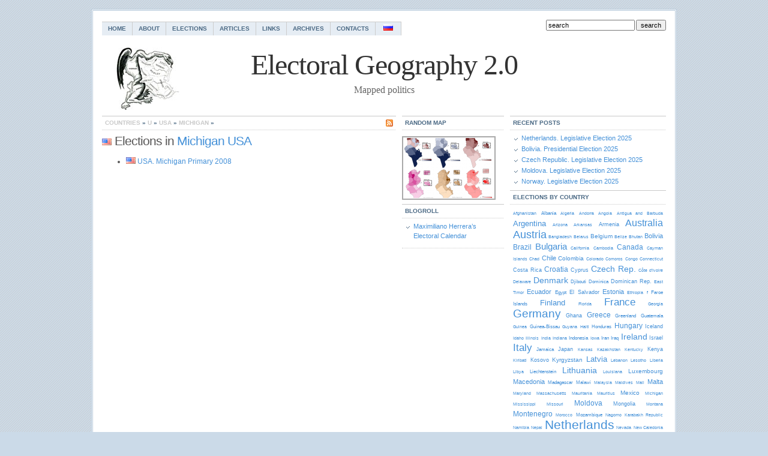

--- FILE ---
content_type: text/html; charset=UTF-8
request_url: https://www.electoralgeography.com/new/en/category/countries/u/usa/michigan
body_size: 11042
content:
<!DOCTYPE html PUBLIC "-//W3C//DTD XHTML 1.0 Transitional//EN" "http://www.w3.org/TR/xhtml1/DTD/xhtml1-transitional.dtd">

<html xmlns="http://www.w3.org/1999/xhtml">

<head profile="http://gmpg.org/xfn/11">

<meta http-equiv="Content-Type" content="text/html; charset=UTF-8" />



<link href="https://www.electoralgeography.com/new/en/wp-content/themes/Simplicity10/tablecloth.css" rel="stylesheet" type="text/css" media="screen" />
<script type="fe557104fd84982018f3768b-text/javascript" src="https://www.electoralgeography.com/new/en/wp-content/themes/Simplicity10/tablecloth.js"></script>

<meta name="generator" content="WordPress 5.9.12" />

<link rel="stylesheet" href="https://www.electoralgeography.com/new/en/wp-content/themes/Simplicity10/style.css" type="text/css" media="screen" />

<link rel="alternate" type="application/rss+xml" title="Electoral Geography 2.0 RSS Feed" href="https://www.electoralgeography.com/new/en/feed" />

<link rel="pingback" href="https://www.electoralgeography.com/new/en/xmlrpc.php" />


		<!-- All in One SEO 4.1.7 -->
		<title>Michigan - Electoral Geography 2.0</title>
		<meta name="robots" content="max-image-preview:large" />
		<link rel="canonical" href="https://www.electoralgeography.com/new/en/category/countries/u/usa/michigan" />
		<script type="application/ld+json" class="aioseo-schema">
			{"@context":"https:\/\/schema.org","@graph":[{"@type":"WebSite","@id":"https:\/\/www.electoralgeography.com\/new\/en\/#website","url":"https:\/\/www.electoralgeography.com\/new\/en\/","name":"Electoral Geography 2.0","description":"Mapped politics","inLanguage":"en-US","publisher":{"@id":"https:\/\/www.electoralgeography.com\/new\/en\/#organization"}},{"@type":"Organization","@id":"https:\/\/www.electoralgeography.com\/new\/en\/#organization","name":"Electoral Geography 2.0","url":"https:\/\/www.electoralgeography.com\/new\/en\/"},{"@type":"BreadcrumbList","@id":"https:\/\/www.electoralgeography.com\/new\/en\/category\/countries\/u\/usa\/michigan\/#breadcrumblist","itemListElement":[{"@type":"ListItem","@id":"https:\/\/www.electoralgeography.com\/new\/en\/#listItem","position":1,"item":{"@type":"WebPage","@id":"https:\/\/www.electoralgeography.com\/new\/en\/","name":"Home","description":"Mapped politics","url":"https:\/\/www.electoralgeography.com\/new\/en\/"},"nextItem":"https:\/\/www.electoralgeography.com\/new\/en\/category\/countries#listItem"},{"@type":"ListItem","@id":"https:\/\/www.electoralgeography.com\/new\/en\/category\/countries#listItem","position":2,"item":{"@type":"WebPage","@id":"https:\/\/www.electoralgeography.com\/new\/en\/category\/countries","name":"Countries","url":"https:\/\/www.electoralgeography.com\/new\/en\/category\/countries"},"nextItem":"https:\/\/www.electoralgeography.com\/new\/en\/category\/countries\/u#listItem","previousItem":"https:\/\/www.electoralgeography.com\/new\/en\/#listItem"},{"@type":"ListItem","@id":"https:\/\/www.electoralgeography.com\/new\/en\/category\/countries\/u#listItem","position":3,"item":{"@type":"WebPage","@id":"https:\/\/www.electoralgeography.com\/new\/en\/category\/countries\/u","name":"u","url":"https:\/\/www.electoralgeography.com\/new\/en\/category\/countries\/u"},"nextItem":"https:\/\/www.electoralgeography.com\/new\/en\/category\/countries\/u\/usa#listItem","previousItem":"https:\/\/www.electoralgeography.com\/new\/en\/category\/countries#listItem"},{"@type":"ListItem","@id":"https:\/\/www.electoralgeography.com\/new\/en\/category\/countries\/u\/usa#listItem","position":4,"item":{"@type":"WebPage","@id":"https:\/\/www.electoralgeography.com\/new\/en\/category\/countries\/u\/usa","name":"USA","url":"https:\/\/www.electoralgeography.com\/new\/en\/category\/countries\/u\/usa"},"nextItem":"https:\/\/www.electoralgeography.com\/new\/en\/category\/countries\/u\/usa\/michigan#listItem","previousItem":"https:\/\/www.electoralgeography.com\/new\/en\/category\/countries\/u#listItem"},{"@type":"ListItem","@id":"https:\/\/www.electoralgeography.com\/new\/en\/category\/countries\/u\/usa\/michigan#listItem","position":5,"item":{"@type":"WebPage","@id":"https:\/\/www.electoralgeography.com\/new\/en\/category\/countries\/u\/usa\/michigan","name":"Michigan","url":"https:\/\/www.electoralgeography.com\/new\/en\/category\/countries\/u\/usa\/michigan"},"previousItem":"https:\/\/www.electoralgeography.com\/new\/en\/category\/countries\/u\/usa#listItem"}]},{"@type":"CollectionPage","@id":"https:\/\/www.electoralgeography.com\/new\/en\/category\/countries\/u\/usa\/michigan\/#collectionpage","url":"https:\/\/www.electoralgeography.com\/new\/en\/category\/countries\/u\/usa\/michigan\/","name":"Michigan - Electoral Geography 2.0","inLanguage":"en-US","isPartOf":{"@id":"https:\/\/www.electoralgeography.com\/new\/en\/#website"},"breadcrumb":{"@id":"https:\/\/www.electoralgeography.com\/new\/en\/category\/countries\/u\/usa\/michigan\/#breadcrumblist"}}]}
		</script>
		<!-- All in One SEO -->

<link rel='dns-prefetch' href='//use.fontawesome.com' />
<link rel='dns-prefetch' href='//s.w.org' />
<link rel="alternate" type="application/rss+xml" title="Electoral Geography 2.0 &raquo; Michigan Category Feed" href="https://www.electoralgeography.com/new/en/category/countries/u/usa/michigan/feed" />
<script type="fe557104fd84982018f3768b-text/javascript">
window._wpemojiSettings = {"baseUrl":"https:\/\/s.w.org\/images\/core\/emoji\/13.1.0\/72x72\/","ext":".png","svgUrl":"https:\/\/s.w.org\/images\/core\/emoji\/13.1.0\/svg\/","svgExt":".svg","source":{"concatemoji":"https:\/\/www.electoralgeography.com\/new\/en\/wp-includes\/js\/wp-emoji-release.min.js?ver=5.9.12"}};
/*! This file is auto-generated */
!function(e,a,t){var n,r,o,i=a.createElement("canvas"),p=i.getContext&&i.getContext("2d");function s(e,t){var a=String.fromCharCode;p.clearRect(0,0,i.width,i.height),p.fillText(a.apply(this,e),0,0);e=i.toDataURL();return p.clearRect(0,0,i.width,i.height),p.fillText(a.apply(this,t),0,0),e===i.toDataURL()}function c(e){var t=a.createElement("script");t.src=e,t.defer=t.type="text/javascript",a.getElementsByTagName("head")[0].appendChild(t)}for(o=Array("flag","emoji"),t.supports={everything:!0,everythingExceptFlag:!0},r=0;r<o.length;r++)t.supports[o[r]]=function(e){if(!p||!p.fillText)return!1;switch(p.textBaseline="top",p.font="600 32px Arial",e){case"flag":return s([127987,65039,8205,9895,65039],[127987,65039,8203,9895,65039])?!1:!s([55356,56826,55356,56819],[55356,56826,8203,55356,56819])&&!s([55356,57332,56128,56423,56128,56418,56128,56421,56128,56430,56128,56423,56128,56447],[55356,57332,8203,56128,56423,8203,56128,56418,8203,56128,56421,8203,56128,56430,8203,56128,56423,8203,56128,56447]);case"emoji":return!s([10084,65039,8205,55357,56613],[10084,65039,8203,55357,56613])}return!1}(o[r]),t.supports.everything=t.supports.everything&&t.supports[o[r]],"flag"!==o[r]&&(t.supports.everythingExceptFlag=t.supports.everythingExceptFlag&&t.supports[o[r]]);t.supports.everythingExceptFlag=t.supports.everythingExceptFlag&&!t.supports.flag,t.DOMReady=!1,t.readyCallback=function(){t.DOMReady=!0},t.supports.everything||(n=function(){t.readyCallback()},a.addEventListener?(a.addEventListener("DOMContentLoaded",n,!1),e.addEventListener("load",n,!1)):(e.attachEvent("onload",n),a.attachEvent("onreadystatechange",function(){"complete"===a.readyState&&t.readyCallback()})),(n=t.source||{}).concatemoji?c(n.concatemoji):n.wpemoji&&n.twemoji&&(c(n.twemoji),c(n.wpemoji)))}(window,document,window._wpemojiSettings);
</script>
<style type="text/css">
img.wp-smiley,
img.emoji {
	display: inline !important;
	border: none !important;
	box-shadow: none !important;
	height: 1em !important;
	width: 1em !important;
	margin: 0 0.07em !important;
	vertical-align: -0.1em !important;
	background: none !important;
	padding: 0 !important;
}
</style>
	<link rel='stylesheet' id='wp-block-library-css'  href='https://www.electoralgeography.com/new/en/wp-includes/css/dist/block-library/style.min.css?ver=5.9.12' type='text/css' media='all' />
<style id='global-styles-inline-css' type='text/css'>
body{--wp--preset--color--black: #000000;--wp--preset--color--cyan-bluish-gray: #abb8c3;--wp--preset--color--white: #ffffff;--wp--preset--color--pale-pink: #f78da7;--wp--preset--color--vivid-red: #cf2e2e;--wp--preset--color--luminous-vivid-orange: #ff6900;--wp--preset--color--luminous-vivid-amber: #fcb900;--wp--preset--color--light-green-cyan: #7bdcb5;--wp--preset--color--vivid-green-cyan: #00d084;--wp--preset--color--pale-cyan-blue: #8ed1fc;--wp--preset--color--vivid-cyan-blue: #0693e3;--wp--preset--color--vivid-purple: #9b51e0;--wp--preset--gradient--vivid-cyan-blue-to-vivid-purple: linear-gradient(135deg,rgba(6,147,227,1) 0%,rgb(155,81,224) 100%);--wp--preset--gradient--light-green-cyan-to-vivid-green-cyan: linear-gradient(135deg,rgb(122,220,180) 0%,rgb(0,208,130) 100%);--wp--preset--gradient--luminous-vivid-amber-to-luminous-vivid-orange: linear-gradient(135deg,rgba(252,185,0,1) 0%,rgba(255,105,0,1) 100%);--wp--preset--gradient--luminous-vivid-orange-to-vivid-red: linear-gradient(135deg,rgba(255,105,0,1) 0%,rgb(207,46,46) 100%);--wp--preset--gradient--very-light-gray-to-cyan-bluish-gray: linear-gradient(135deg,rgb(238,238,238) 0%,rgb(169,184,195) 100%);--wp--preset--gradient--cool-to-warm-spectrum: linear-gradient(135deg,rgb(74,234,220) 0%,rgb(151,120,209) 20%,rgb(207,42,186) 40%,rgb(238,44,130) 60%,rgb(251,105,98) 80%,rgb(254,248,76) 100%);--wp--preset--gradient--blush-light-purple: linear-gradient(135deg,rgb(255,206,236) 0%,rgb(152,150,240) 100%);--wp--preset--gradient--blush-bordeaux: linear-gradient(135deg,rgb(254,205,165) 0%,rgb(254,45,45) 50%,rgb(107,0,62) 100%);--wp--preset--gradient--luminous-dusk: linear-gradient(135deg,rgb(255,203,112) 0%,rgb(199,81,192) 50%,rgb(65,88,208) 100%);--wp--preset--gradient--pale-ocean: linear-gradient(135deg,rgb(255,245,203) 0%,rgb(182,227,212) 50%,rgb(51,167,181) 100%);--wp--preset--gradient--electric-grass: linear-gradient(135deg,rgb(202,248,128) 0%,rgb(113,206,126) 100%);--wp--preset--gradient--midnight: linear-gradient(135deg,rgb(2,3,129) 0%,rgb(40,116,252) 100%);--wp--preset--duotone--dark-grayscale: url('#wp-duotone-dark-grayscale');--wp--preset--duotone--grayscale: url('#wp-duotone-grayscale');--wp--preset--duotone--purple-yellow: url('#wp-duotone-purple-yellow');--wp--preset--duotone--blue-red: url('#wp-duotone-blue-red');--wp--preset--duotone--midnight: url('#wp-duotone-midnight');--wp--preset--duotone--magenta-yellow: url('#wp-duotone-magenta-yellow');--wp--preset--duotone--purple-green: url('#wp-duotone-purple-green');--wp--preset--duotone--blue-orange: url('#wp-duotone-blue-orange');--wp--preset--font-size--small: 13px;--wp--preset--font-size--medium: 20px;--wp--preset--font-size--large: 36px;--wp--preset--font-size--x-large: 42px;}.has-black-color{color: var(--wp--preset--color--black) !important;}.has-cyan-bluish-gray-color{color: var(--wp--preset--color--cyan-bluish-gray) !important;}.has-white-color{color: var(--wp--preset--color--white) !important;}.has-pale-pink-color{color: var(--wp--preset--color--pale-pink) !important;}.has-vivid-red-color{color: var(--wp--preset--color--vivid-red) !important;}.has-luminous-vivid-orange-color{color: var(--wp--preset--color--luminous-vivid-orange) !important;}.has-luminous-vivid-amber-color{color: var(--wp--preset--color--luminous-vivid-amber) !important;}.has-light-green-cyan-color{color: var(--wp--preset--color--light-green-cyan) !important;}.has-vivid-green-cyan-color{color: var(--wp--preset--color--vivid-green-cyan) !important;}.has-pale-cyan-blue-color{color: var(--wp--preset--color--pale-cyan-blue) !important;}.has-vivid-cyan-blue-color{color: var(--wp--preset--color--vivid-cyan-blue) !important;}.has-vivid-purple-color{color: var(--wp--preset--color--vivid-purple) !important;}.has-black-background-color{background-color: var(--wp--preset--color--black) !important;}.has-cyan-bluish-gray-background-color{background-color: var(--wp--preset--color--cyan-bluish-gray) !important;}.has-white-background-color{background-color: var(--wp--preset--color--white) !important;}.has-pale-pink-background-color{background-color: var(--wp--preset--color--pale-pink) !important;}.has-vivid-red-background-color{background-color: var(--wp--preset--color--vivid-red) !important;}.has-luminous-vivid-orange-background-color{background-color: var(--wp--preset--color--luminous-vivid-orange) !important;}.has-luminous-vivid-amber-background-color{background-color: var(--wp--preset--color--luminous-vivid-amber) !important;}.has-light-green-cyan-background-color{background-color: var(--wp--preset--color--light-green-cyan) !important;}.has-vivid-green-cyan-background-color{background-color: var(--wp--preset--color--vivid-green-cyan) !important;}.has-pale-cyan-blue-background-color{background-color: var(--wp--preset--color--pale-cyan-blue) !important;}.has-vivid-cyan-blue-background-color{background-color: var(--wp--preset--color--vivid-cyan-blue) !important;}.has-vivid-purple-background-color{background-color: var(--wp--preset--color--vivid-purple) !important;}.has-black-border-color{border-color: var(--wp--preset--color--black) !important;}.has-cyan-bluish-gray-border-color{border-color: var(--wp--preset--color--cyan-bluish-gray) !important;}.has-white-border-color{border-color: var(--wp--preset--color--white) !important;}.has-pale-pink-border-color{border-color: var(--wp--preset--color--pale-pink) !important;}.has-vivid-red-border-color{border-color: var(--wp--preset--color--vivid-red) !important;}.has-luminous-vivid-orange-border-color{border-color: var(--wp--preset--color--luminous-vivid-orange) !important;}.has-luminous-vivid-amber-border-color{border-color: var(--wp--preset--color--luminous-vivid-amber) !important;}.has-light-green-cyan-border-color{border-color: var(--wp--preset--color--light-green-cyan) !important;}.has-vivid-green-cyan-border-color{border-color: var(--wp--preset--color--vivid-green-cyan) !important;}.has-pale-cyan-blue-border-color{border-color: var(--wp--preset--color--pale-cyan-blue) !important;}.has-vivid-cyan-blue-border-color{border-color: var(--wp--preset--color--vivid-cyan-blue) !important;}.has-vivid-purple-border-color{border-color: var(--wp--preset--color--vivid-purple) !important;}.has-vivid-cyan-blue-to-vivid-purple-gradient-background{background: var(--wp--preset--gradient--vivid-cyan-blue-to-vivid-purple) !important;}.has-light-green-cyan-to-vivid-green-cyan-gradient-background{background: var(--wp--preset--gradient--light-green-cyan-to-vivid-green-cyan) !important;}.has-luminous-vivid-amber-to-luminous-vivid-orange-gradient-background{background: var(--wp--preset--gradient--luminous-vivid-amber-to-luminous-vivid-orange) !important;}.has-luminous-vivid-orange-to-vivid-red-gradient-background{background: var(--wp--preset--gradient--luminous-vivid-orange-to-vivid-red) !important;}.has-very-light-gray-to-cyan-bluish-gray-gradient-background{background: var(--wp--preset--gradient--very-light-gray-to-cyan-bluish-gray) !important;}.has-cool-to-warm-spectrum-gradient-background{background: var(--wp--preset--gradient--cool-to-warm-spectrum) !important;}.has-blush-light-purple-gradient-background{background: var(--wp--preset--gradient--blush-light-purple) !important;}.has-blush-bordeaux-gradient-background{background: var(--wp--preset--gradient--blush-bordeaux) !important;}.has-luminous-dusk-gradient-background{background: var(--wp--preset--gradient--luminous-dusk) !important;}.has-pale-ocean-gradient-background{background: var(--wp--preset--gradient--pale-ocean) !important;}.has-electric-grass-gradient-background{background: var(--wp--preset--gradient--electric-grass) !important;}.has-midnight-gradient-background{background: var(--wp--preset--gradient--midnight) !important;}.has-small-font-size{font-size: var(--wp--preset--font-size--small) !important;}.has-medium-font-size{font-size: var(--wp--preset--font-size--medium) !important;}.has-large-font-size{font-size: var(--wp--preset--font-size--large) !important;}.has-x-large-font-size{font-size: var(--wp--preset--font-size--x-large) !important;}
</style>
<link rel='stylesheet' id='ngg_trigger_buttons-css'  href='https://www.electoralgeography.com/new/en/wp-content/plugins/nextgen-gallery/products/photocrati_nextgen/modules/nextgen_gallery_display/static/trigger_buttons.css?ver=3.23' type='text/css' media='all' />
<link rel='stylesheet' id='simplelightbox-0-css'  href='https://www.electoralgeography.com/new/en/wp-content/plugins/nextgen-gallery/products/photocrati_nextgen/modules/lightbox/static/simplelightbox/simple-lightbox.css?ver=3.23' type='text/css' media='all' />
<link rel='stylesheet' id='fontawesome_v4_shim_style-css'  href='https://use.fontawesome.com/releases/v5.3.1/css/v4-shims.css?ver=5.9.12' type='text/css' media='all' />
<link rel='stylesheet' id='fontawesome-css'  href='https://use.fontawesome.com/releases/v5.3.1/css/all.css?ver=5.9.12' type='text/css' media='all' />
<link rel='stylesheet' id='nextgen_basic_thumbnails_style-css'  href='https://www.electoralgeography.com/new/en/wp-content/plugins/nextgen-gallery/products/photocrati_nextgen/modules/nextgen_basic_gallery/static/thumbnails/nextgen_basic_thumbnails.css?ver=3.23' type='text/css' media='all' />
<link rel='stylesheet' id='nextgen_pagination_style-css'  href='https://www.electoralgeography.com/new/en/wp-content/plugins/nextgen-gallery/products/photocrati_nextgen/modules/nextgen_pagination/static/style.css?ver=3.23' type='text/css' media='all' />
<link rel='stylesheet' id='nextgen_widgets_style-css'  href='https://www.electoralgeography.com/new/en/wp-content/plugins/nextgen-gallery/products/photocrati_nextgen/modules/widget/static/widgets.css?ver=3.23' type='text/css' media='all' />
<link rel='stylesheet' id='nextgen_basic_slideshow_style-css'  href='https://www.electoralgeography.com/new/en/wp-content/plugins/nextgen-gallery/products/photocrati_nextgen/modules/nextgen_basic_gallery/static/slideshow/ngg_basic_slideshow.css?ver=3.23' type='text/css' media='all' />
<script type="fe557104fd84982018f3768b-text/javascript" src='https://www.electoralgeography.com/new/en/wp-includes/js/jquery/jquery.min.js?ver=3.6.0' id='jquery-core-js'></script>
<script type="fe557104fd84982018f3768b-text/javascript" src='https://www.electoralgeography.com/new/en/wp-includes/js/jquery/jquery-migrate.min.js?ver=3.3.2' id='jquery-migrate-js'></script>
<script type="fe557104fd84982018f3768b-text/javascript" id='photocrati_ajax-js-extra'>
/* <![CDATA[ */
var photocrati_ajax = {"url":"https:\/\/www.electoralgeography.com\/new\/en\/index.php?photocrati_ajax=1","wp_home_url":"https:\/\/www.electoralgeography.com\/new\/en","wp_site_url":"https:\/\/www.electoralgeography.com\/new\/en","wp_root_url":"https:\/\/www.electoralgeography.com\/new\/en","wp_plugins_url":"https:\/\/www.electoralgeography.com\/new\/en\/wp-content\/plugins","wp_content_url":"https:\/\/www.electoralgeography.com\/new\/en\/wp-content","wp_includes_url":"https:\/\/www.electoralgeography.com\/new\/en\/wp-includes\/","ngg_param_slug":"nggallery"};
/* ]]> */
</script>
<script type="fe557104fd84982018f3768b-text/javascript" src='https://www.electoralgeography.com/new/en/wp-content/plugins/nextgen-gallery/products/photocrati_nextgen/modules/ajax/static/ajax.min.js?ver=3.23' id='photocrati_ajax-js'></script>
<script type="fe557104fd84982018f3768b-text/javascript" src='https://www.electoralgeography.com/new/en/wp-content/plugins/nextgen-gallery/products/photocrati_nextgen/modules/nextgen_basic_gallery/static/thumbnails/nextgen_basic_thumbnails.js?ver=3.23' id='photocrati-nextgen_basic_thumbnails-js'></script>
<script type="fe557104fd84982018f3768b-text/javascript" src='https://use.fontawesome.com/releases/v5.3.1/js/v4-shims.js?ver=5.3.1' id='fontawesome_v4_shim-js'></script>
<script type="fe557104fd84982018f3768b-text/javascript" defer integrity="sha384-kW+oWsYx3YpxvjtZjFXqazFpA7UP/MbiY4jvs+RWZo2+N94PFZ36T6TFkc9O3qoB" crossorigin="anonymous" data-auto-replace-svg="false" data-keep-original-source="false" data-search-pseudo-elements src='https://use.fontawesome.com/releases/v5.3.1/js/all.js?ver=5.3.1' id='fontawesome-js'></script>
<script type="fe557104fd84982018f3768b-text/javascript" src='https://www.electoralgeography.com/new/en/wp-content/plugins/nextgen-gallery/products/photocrati_nextgen/modules/nextgen_basic_gallery/static/thumbnails/ajax_pagination.js?ver=3.23' id='nextgen-basic-thumbnails-ajax-pagination-js'></script>
<link rel="https://api.w.org/" href="https://www.electoralgeography.com/new/en/wp-json/" /><link rel="alternate" type="application/json" href="https://www.electoralgeography.com/new/en/wp-json/wp/v2/categories/199" /><link rel="EditURI" type="application/rsd+xml" title="RSD" href="https://www.electoralgeography.com/new/en/xmlrpc.php?rsd" />
<link rel="wlwmanifest" type="application/wlwmanifest+xml" href="https://www.electoralgeography.com/new/en/wp-includes/wlwmanifest.xml" /> 
<meta name="generator" content="WordPress 5.9.12" />

	<!-- Added By Highslide Plugin. Version 1.25  -->
	<link href='//www.electoralgeography.com/new/en/wp-content/plugins/highslide/highslide.css' rel='stylesheet' type='text/css' />
				<script type="fe557104fd84982018f3768b-text/javascript" src='//www.electoralgeography.com/new/en/wp-content/plugins/highslide/highslide.js'></script>
				<script type="fe557104fd84982018f3768b-text/javascript">
				hs.showCredits = false;
	 			hs.graphicsDir = '//www.electoralgeography.com/new/en/wp-content/plugins/highslide/graphics/';
	    		hs.outlineType = 'rounded-white';
			</script>
<script type="fe557104fd84982018f3768b-text/javascript" src="https://www.electoralgeography.com/new/en/wp-content/plugins/wp-table/tablesort.js"></script>
<style type="text/css" media="screen">
@import url(https://www.electoralgeography.com/new/en/wp-content/plugins/wp-table/wp-table.css);
</style>		<style type="text/css" id="wp-custom-css">
			.entry .ngg-galleryoverview.default-view {
	text-align: left;
}
.entry .ngg-galleryoverview {
	margin-top: 25px;
	margin-bottom: 25px;
}
.entry .slideshowlink {
	margin: 0 5px 10px;
	text-align: left;
}		</style>
		
</head>

<body>

<div id="wrap">

<div id="nav">
<ul class="nav">
<li class="page_item page-item-2"><a href="https://www.electoralgeography.com/new/en/">Home</a></li>
<li class="page_item page-item-3"><a href="https://www.electoralgeography.com/new/en/about">About</a></li>
<li class="page_item page-item-4 page_item_has_children"><a href="https://www.electoralgeography.com/new/en/elections">Elections</a></li>
<li class="page_item page-item-7"><a href="https://www.electoralgeography.com/new/en/articles">Articles</a></li>
<li class="page_item page-item-5"><a href="https://www.electoralgeography.com/new/en/links">Links</a></li>
<li class="page_item page-item-197"><a href="https://www.electoralgeography.com/new/en/archives">Archives</a></li>
<li class="page_item page-item-883"><a href="https://www.electoralgeography.com/new/en/contacts">Contacts</a></li>
<li><a title="Electoral Geography - Russian Version" href="https://www.electoralgeography.com/new/ru">&nbsp;<img src="https://www.electoralgeography.com/new/en/wp-content/images/russia.png" />&nbsp;</a></li>
</ul>

<form id="searchform" method="get" action="https://www.electoralgeography.com/new/en/" ><input type="text" value="search" onfocus="if (!window.__cfRLUnblockHandlers) return false; if (this.value == 'search') {this.value = '';}" onblur="if (!window.__cfRLUnblockHandlers) return false; if (this.value == '') {this.value = 'search';}" size="18" maxlength="50" name="s" id="s" data-cf-modified-fe557104fd84982018f3768b-="" /><input name="submit" type="submit" id="submit" value="search" /></form>
</div>

<div id="header" onclick="if (!window.__cfRLUnblockHandlers) return false; location.href='https://www.electoralgeography.com/new/en';" style="cursor: pointer;" data-cf-modified-fe557104fd84982018f3768b-="">
<h1 class="blogtitle">Electoral Geography 2.0</h1>
<p class="description">Mapped politics</p>
</div>
	<div id="page">

		<div id="contentleft">



			<div id="content">
	 				<h2 class="sectionhead"><a href="https://www.electoralgeography.com/new/en/feed"><img src="https://www.electoralgeography.com/new/en/wp-content/themes/Simplicity10/images/rss.gif" alt="Main Content RSS Feed" title="Main Content RSS Feed" style="float:right;margin: 2px 0 0 5px;" /></a><a href="https://www.electoralgeography.com/new/en/category/countries">Countries</a> &raquo; <a href="https://www.electoralgeography.com/new/en/category/countries/u">u</a> &raquo; <a href="https://www.electoralgeography.com/new/en/category/countries/u/usa">USA</a> &raquo; <a href="https://www.electoralgeography.com/new/en/category/countries/u/usa/michigan">Michigan</a> &raquo; </h2>
<h2><a href="https://www.electoralgeography.com/new/en/category/countries/u/usa" title="View all posts in USA" rel="category tag"><img class="catimage" alt="USA" src="https://www.electoralgeography.com/new/en/wp-content/images/usa.png" /></a> Elections in <a href="https://www.electoralgeography.com/new/en/category/countries/u/usa/michigan" rel="category tag">Michigan</a> <a href="https://www.electoralgeography.com/new/en/category/countries/u/usa" rel="category tag">USA</a></h2>
<ul>
			            
            <li><a href="https://www.electoralgeography.com/new/en/category/countries/u/usa" title="View all posts in USA" rel="category tag"><img class="catimage" alt="USA" src="https://www.electoralgeography.com/new/en/wp-content/images/usa.png" /></a> <a href="https://www.electoralgeography.com/new/en/countries/u/usa/michigan-primary-2008.html" rel="bookmark" title="USA. Michigan Primary 2008">USA. Michigan Primary 2008</a></li>

    
       </ul><br />
<br />
<!-- You will NOT be able to see the ad on your site! This unit is hidden on your page, and will only display to your search engine traffic (from US and CA). To preview, paste the code up on your site, then add #chitikatest=mortgage to the end of your URL in your browser's address bar.  Example:  www.yourwebsite.com#chitikatest=mortgage. This will show you what the ad would look like to a user who is interested in "mortgages." -->
<script type="fe557104fd84982018f3768b-text/javascript"><!--
ch_client = "electoralgeo";
ch_type = "mpu";
ch_width = 336;
ch_height = 280;
ch_color_title = "4591df";
ch_color_text = "595858";
ch_non_contextual = 4;
ch_vertical ="premium";
ch_font_title = "Arial";
ch_font_text = "Arial";
ch_sid = "Chitika Premium";
var ch_queries = new Array( );
var ch_selected=Math.floor((Math.random()*ch_queries.length));
if ( ch_selected < ch_queries.length ) {
ch_query = ch_queries[ch_selected];
}
//--></script>
<script src="https://scripts.chitika.net/eminimalls/amm.js" type="fe557104fd84982018f3768b-text/javascript">
</script>
    	
            



				<div class="navigation">

					<div class="alignleft">
											</div>

					<div class="alignright">
											</div>

                		</div>

			</div>


	<div id="midcontent">
		<ul> 
		<li id="ngg-images-2" class="widget ngg_images"><h2 class="widgettitle">Random map</h2>
<div class="ngg-widget entry-content">
            <a href="https://www.electoralgeography.com/new/en/wp-content/gallery/tunisia2014/map1.png"
           title=" "
           data-image-id='3685'
           class="ngg-simplelightbox" rel="a019011f0995519a2e3e4ea48cdb58a8"           ><img title="map1.png"
                 alt="map1.png"
                 src="https://www.electoralgeography.com/new/en/wp-content/gallery/tunisia2014/thumbs/thumbs_map1.png"
                 width="150"
                 height="100"
            /></a>
    </div>

</li>
<li id="linkcat-2" class="widget widget_links"><h2 class="widgettitle">Blogroll</h2>

	<ul class='xoxo blogroll'>
<li><a href="http://www.angelfire.com/ma/maxcrc/elections.html" title="Maximiliano Herrera&#8217;s Electoral Calendar">Maximiliano Herrera&#8217;s Electoral Calendar</a></li>

	</ul>
</li>

	
		</ul>
	</div>
		</div>


<div id="contentright">
	<div id="sidebar">
		<ul>
		
		<li id="recent-posts-2" class="widget widget_recent_entries">
		<h2 class="widgettitle">RECENT POSTS</h2>

		<ul>
											<li>
					<a href="https://www.electoralgeography.com/new/en/countries/n/netherlands/netherlands-legislative-election-2025.html">Netherlands. Legislative Election 2025</a>
									</li>
											<li>
					<a href="https://www.electoralgeography.com/new/en/countries/b/bolivia/bolivia-presidential-election-2025.html">Bolivia. Presidential Election 2025</a>
									</li>
											<li>
					<a href="https://www.electoralgeography.com/new/en/countries/c/czech-republic/czech-republic-legislative-election-2025.html">Czech Republic. Legislative Election 2025</a>
									</li>
											<li>
					<a href="https://www.electoralgeography.com/new/en/countries/m/moldova/moldova-legislative-election-2025.html">Moldova. Legislative Election 2025</a>
									</li>
											<li>
					<a href="https://www.electoralgeography.com/new/en/countries/n/norway/norway-legislative-election-2025.html">Norway. Legislative Election 2025</a>
									</li>
					</ul>

		</li>
<li id="category-cloud" class="widget widget_catcloud"><h2 class="widgettitle">Elections by country</h2>
<p class="catcloud" style="text-align:justify;">
<a href="https://www.electoralgeography.com/new/en/category/countries/a/afghanistan" title="3 elections in Afghanistan" style="font-size:7px">Afghanistan</a> 
<a href="https://www.electoralgeography.com/new/en/category/countries/a/albania" title="6 elections in Albania" style="font-size:8px">Albania</a> 
<a href="https://www.electoralgeography.com/new/en/category/countries/a/algeria" title="3 elections in Algeria" style="font-size:7px">Algeria</a> 
<a href="https://www.electoralgeography.com/new/en/category/countries/a/andorra" title="2 elections in Andorra" style="font-size:7px">Andorra</a> 
<a href="https://www.electoralgeography.com/new/en/category/countries/a/angola" title="2 elections in Angola" style="font-size:7px">Angola</a> 
<a href="https://www.electoralgeography.com/new/en/category/countries/a/antigua-and-barbud%d0%b0" title="1 elections in Antigua and Barbudа" style="font-size:7px">Antigua and Barbudа</a> 
<a href="https://www.electoralgeography.com/new/en/category/countries/a/argentina" title="21 elections in Argentina" style="font-size:13px">Argentina</a> 
<a href="https://www.electoralgeography.com/new/en/category/countries/u/usa/arizona" title="1 elections in Arizona" style="font-size:7px">Arizona</a> 
<a href="https://www.electoralgeography.com/new/en/category/countries/u/usa/arkansas" title="1 elections in Arkansas" style="font-size:7px">Arkansas</a> 
<a href="https://www.electoralgeography.com/new/en/category/countries/a/armenia" title="8 elections in Armenia" style="font-size:9px">Armenia</a> 
<a href="https://www.electoralgeography.com/new/en/category/countries/a/australia" title="28 elections in Australia" style="font-size:16px">Australia</a> 
<a href="https://www.electoralgeography.com/new/en/category/countries/a/austria" title="36 elections in Austria" style="font-size:18px">Austria</a> 
<a href="https://www.electoralgeography.com/new/en/category/countries/b/bangladesh" title="2 elections in Bangladesh" style="font-size:7px">Bangladesh</a> 
<a href="https://www.electoralgeography.com/new/en/category/countries/b/belarus" title="3 elections in Belarus" style="font-size:7px">Belarus</a> 
<a href="https://www.electoralgeography.com/new/en/category/countries/b/belgium" title="10 elections in Belgium" style="font-size:10px">Belgium</a> 
<a href="https://www.electoralgeography.com/new/en/category/countries/b/belize" title="2 elections in Belize" style="font-size:7px">Belize</a> 
<a href="https://www.electoralgeography.com/new/en/category/countries/b/bhutan" title="1 elections in Bhutan" style="font-size:7px">Bhutan</a> 
<a href="https://www.electoralgeography.com/new/en/category/countries/b/bolivia" title="13 elections in Bolivia" style="font-size:11px">Bolivia</a> 
<a href="https://www.electoralgeography.com/new/en/category/countries/b/brazil" title="17 elections in Brazil" style="font-size:12px">Brazil</a> 
<a href="https://www.electoralgeography.com/new/en/category/countries/b/bulgaria" title="25 elections in Bulgaria" style="font-size:15px">Bulgaria</a> 
<a href="https://www.electoralgeography.com/new/en/category/countries/u/usa/california" title="1 elections in California" style="font-size:7px">California</a> 
<a href="https://www.electoralgeography.com/new/en/category/countries/c/cambodia" title="3 elections in Cambodia" style="font-size:7px">Cambodia</a> 
<a href="https://www.electoralgeography.com/new/en/category/countries/c/canada" title="18 elections in Canada" style="font-size:12px">Canada</a> 
<a href="https://www.electoralgeography.com/new/en/category/countries/c/cayman-islands" title="1 elections in Cayman Islands" style="font-size:7px">Cayman Islands</a> 
<a href="https://www.electoralgeography.com/new/en/category/countries/c/chad" title="1 elections in Chad" style="font-size:7px">Chad</a> 
<a href="https://www.electoralgeography.com/new/en/category/countries/c/chile" title="14 elections in Chile" style="font-size:11px">Chile</a> 
<a href="https://www.electoralgeography.com/new/en/category/countries/c/colombia" title="10 elections in Colombia" style="font-size:10px">Colombia</a> 
<a href="https://www.electoralgeography.com/new/en/category/countries/u/usa/colorado" title="1 elections in Colorado" style="font-size:7px">Colorado</a> 
<a href="https://www.electoralgeography.com/new/en/category/countries/c/comoros" title="3 elections in Comoros" style="font-size:7px">Comoros</a> 
<a href="https://www.electoralgeography.com/new/en/category/countries/c/congo" title="3 elections in Congo" style="font-size:7px">Congo</a> 
<a href="https://www.electoralgeography.com/new/en/category/countries/u/usa/connecticut" title="1 elections in Connecticut" style="font-size:7px">Connecticut</a> 
<a href="https://www.electoralgeography.com/new/en/category/countries/c/costa-rica" title="9 elections in Costa Rica" style="font-size:9px">Costa Rica</a> 
<a href="https://www.electoralgeography.com/new/en/category/countries/c/croatia" title="18 elections in Croatia" style="font-size:12px">Croatia</a> 
<a href="https://www.electoralgeography.com/new/en/category/countries/c/cyprus" title="7 elections in Cyprus" style="font-size:9px">Cyprus</a> 
<a href="https://www.electoralgeography.com/new/en/category/countries/c/czech-republic" title="24 elections in Czech Rep." style="font-size:14px">Czech Rep.</a> 
<a href="https://www.electoralgeography.com/new/en/category/countries/c/cote-d-ivoire" title="1 elections in Côte d'Ivoire" style="font-size:7px">Côte d'Ivoire</a> 
<a href="https://www.electoralgeography.com/new/en/category/countries/u/usa/delaware" title="1 elections in Delaware" style="font-size:7px">Delaware</a> 
<a href="https://www.electoralgeography.com/new/en/category/countries/d/denmark" title="22 elections in Denmark" style="font-size:14px">Denmark</a> 
<a href="https://www.electoralgeography.com/new/en/category/countries/d/djibouti" title="4 elections in Djibouti" style="font-size:8px">Djibouti</a> 
<a href="https://www.electoralgeography.com/new/en/category/countries/d/dominica" title="4 elections in Dominica" style="font-size:8px">Dominica</a> 
<a href="https://www.electoralgeography.com/new/en/category/countries/d/dominican-republic" title="7 elections in Dominican Rep." style="font-size:9px">Dominican Rep.</a> 
<a href="https://www.electoralgeography.com/new/en/category/countries/e/east-timor" title="2 elections in East Timor" style="font-size:7px">East Timor</a> 
<a href="https://www.electoralgeography.com/new/en/category/countries/e/ecuador" title="15 elections in Ecuador" style="font-size:11px">Ecuador</a> 
<a href="https://www.electoralgeography.com/new/en/category/countries/e/egypt" title="5 elections in Egypt" style="font-size:8px">Egypt</a> 
<a href="https://www.electoralgeography.com/new/en/category/countries/e/el-salvador" title="7 elections in El Salvador" style="font-size:9px">El Salvador</a> 
<a href="https://www.electoralgeography.com/new/en/category/countries/e/estonia" title="15 elections in Estonia" style="font-size:11px">Estonia</a> 
<a href="https://www.electoralgeography.com/new/en/category/countries/e/ethiopia" title="1 elections in Ethiopia" style="font-size:7px">Ethiopia</a> 
<a href="https://www.electoralgeography.com/new/en/category/countries/f" title="1 elections in f" style="font-size:7px">f</a> 
<a href="https://www.electoralgeography.com/new/en/category/countries/f/faroe-islands" title="5 elections in Faroe Islands" style="font-size:8px">Faroe Islands</a> 
<a href="https://www.electoralgeography.com/new/en/category/countries/f/finland" title="19 elections in Finland" style="font-size:13px">Finland</a> 
<a href="https://www.electoralgeography.com/new/en/category/countries/u/usa/florida" title="1 elections in Florida" style="font-size:7px">Florida</a> 
<a href="https://www.electoralgeography.com/new/en/category/countries/f/france" title="31 elections in France" style="font-size:17px">France</a> 
<a href="https://www.electoralgeography.com/new/en/category/countries/u/usa/georgia-us" title="1 elections in Georgia" style="font-size:7px">Georgia</a> 
<a href="https://www.electoralgeography.com/new/en/category/countries/g/germany" title="38 elections in Germany" style="font-size:19px">Germany</a> 
<a href="https://www.electoralgeography.com/new/en/category/countries/g/ghana" title="7 elections in Ghana" style="font-size:9px">Ghana</a> 
<a href="https://www.electoralgeography.com/new/en/category/countries/g/greece" title="17 elections in Greece" style="font-size:12px">Greece</a> 
<a href="https://www.electoralgeography.com/new/en/category/countries/g/greenland" title="4 elections in Greenland" style="font-size:8px">Greenland</a> 
<a href="https://www.electoralgeography.com/new/en/category/countries/g/guatemala" title="5 elections in Guatemala" style="font-size:8px">Guatemala</a> 
<a href="https://www.electoralgeography.com/new/en/category/countries/g/guinea" title="1 elections in Guinea" style="font-size:7px">Guinea</a> 
<a href="https://www.electoralgeography.com/new/en/category/countries/g/guinea-bissau" title="4 elections in Guinea-Bissau" style="font-size:8px">Guinea-Bissau</a> 
<a href="https://www.electoralgeography.com/new/en/category/countries/g/guyana" title="3 elections in Guyana" style="font-size:7px">Guyana</a> 
<a href="https://www.electoralgeography.com/new/en/category/countries/h/haiti" title="2 elections in Haiti" style="font-size:7px">Haiti</a> 
<a href="https://www.electoralgeography.com/new/en/category/countries/h/honduras" title="6 elections in Honduras" style="font-size:8px">Honduras</a> 
<a href="https://www.electoralgeography.com/new/en/category/countries/h/hungary" title="18 elections in Hungary" style="font-size:12px">Hungary</a> 
<a href="https://www.electoralgeography.com/new/en/category/countries/i/iceland" title="9 elections in Iceland" style="font-size:9px">Iceland</a> 
<a href="https://www.electoralgeography.com/new/en/category/countries/u/usa/idaho" title="1 elections in Idaho" style="font-size:7px">Idaho</a> 
<a href="https://www.electoralgeography.com/new/en/category/countries/u/usa/illinois" title="1 elections in Illinois" style="font-size:7px">Illinois</a> 
<a href="https://www.electoralgeography.com/new/en/category/countries/i/india" title="2 elections in India" style="font-size:7px">India</a> 
<a href="https://www.electoralgeography.com/new/en/category/countries/u/usa/indiana" title="1 elections in Indiana" style="font-size:7px">Indiana</a> 
<a href="https://www.electoralgeography.com/new/en/category/countries/i/indonesia" title="5 elections in Indonesia" style="font-size:8px">Indonesia</a> 
<a href="https://www.electoralgeography.com/new/en/category/countries/u/usa/iowa" title="1 elections in Iowa" style="font-size:7px">Iowa</a> 
<a href="https://www.electoralgeography.com/new/en/category/countries/i/iran" title="5 elections in Iran" style="font-size:8px">Iran</a> 
<a href="https://www.electoralgeography.com/new/en/category/countries/i/iraq" title="5 elections in Iraq" style="font-size:8px">Iraq</a> 
<a href="https://www.electoralgeography.com/new/en/category/countries/i/ireland" title="24 elections in Ireland" style="font-size:14px">Ireland</a> 
<a href="https://www.electoralgeography.com/new/en/category/countries/i/israel" title="7 elections in Israel" style="font-size:9px">Israel</a> 
<a href="https://www.electoralgeography.com/new/en/category/countries/i/italy" title="33 elections in Italy" style="font-size:17px">Italy</a> 
<a href="https://www.electoralgeography.com/new/en/category/countries/j/jamaica" title="4 elections in Jamaica" style="font-size:8px">Jamaica</a> 
<a href="https://www.electoralgeography.com/new/en/category/countries/j/japan" title="8 elections in Japan" style="font-size:9px">Japan</a> 
<a href="https://www.electoralgeography.com/new/en/category/countries/u/usa/kansas" title="1 elections in Kansas" style="font-size:7px">Kansas</a> 
<a href="https://www.electoralgeography.com/new/en/category/countries/k/kazakhstan" title="3 elections in Kazakhstan" style="font-size:7px">Kazakhstan</a> 
<a href="https://www.electoralgeography.com/new/en/category/countries/u/usa/kentucky" title="1 elections in Kentucky" style="font-size:7px">Kentucky</a> 
<a href="https://www.electoralgeography.com/new/en/category/countries/k/kenya" title="7 elections in Kenya" style="font-size:9px">Kenya</a> 
<a href="https://www.electoralgeography.com/new/en/category/countries/k/kiribati" title="1 elections in Kiribati" style="font-size:7px">Kiribati</a> 
<a href="https://www.electoralgeography.com/new/en/category/countries/k/kosovo" title="7 elections in Kosovo" style="font-size:9px">Kosovo</a> 
<a href="https://www.electoralgeography.com/new/en/category/countries/k/kyrgyzstan" title="10 elections in Kyrgyzstan" style="font-size:10px">Kyrgyzstan</a> 
<a href="https://www.electoralgeography.com/new/en/category/countries/l/latvia" title="21 elections in Latvia" style="font-size:13px">Latvia</a> 
<a href="https://www.electoralgeography.com/new/en/category/countries/l/lebanon" title="2 elections in Lebanon" style="font-size:7px">Lebanon</a> 
<a href="https://www.electoralgeography.com/new/en/category/countries/l/lesotho" title="2 elections in Lesotho" style="font-size:7px">Lesotho</a> 
<a href="https://www.electoralgeography.com/new/en/category/countries/l/liberia" title="2 elections in Liberia" style="font-size:7px">Liberia</a> 
<a href="https://www.electoralgeography.com/new/en/category/countries/l/libya" title="1 elections in Libya" style="font-size:7px">Libya</a> 
<a href="https://www.electoralgeography.com/new/en/category/countries/l/liechtenstein" title="5 elections in Liechtenstein" style="font-size:8px">Liechtenstein</a> 
<a href="https://www.electoralgeography.com/new/en/category/countries/l/lithuania" title="22 elections in Lithuania" style="font-size:14px">Lithuania</a> 
<a href="https://www.electoralgeography.com/new/en/category/countries/u/usa/louisiana" title="1 elections in Louisiana" style="font-size:7px">Louisiana</a> 
<a href="https://www.electoralgeography.com/new/en/category/countries/l/luxembourg" title="11 elections in Luxembourg" style="font-size:10px">Luxembourg</a> 
<a href="https://www.electoralgeography.com/new/en/category/countries/m/macedonia" title="13 elections in Macedonia" style="font-size:11px">Macedonia</a> 
<a href="https://www.electoralgeography.com/new/en/category/countries/m/madagascar" title="5 elections in Madagascar" style="font-size:8px">Madagascar</a> 
<a href="https://www.electoralgeography.com/new/en/category/countries/m/malawi" title="4 elections in Malawi" style="font-size:8px">Malawi</a> 
<a href="https://www.electoralgeography.com/new/en/category/countries/m/malaysia" title="3 elections in Malaysia" style="font-size:7px">Malaysia</a> 
<a href="https://www.electoralgeography.com/new/en/category/countries/m/maldives" title="2 elections in Maldives" style="font-size:7px">Maldives</a> 
<a href="https://www.electoralgeography.com/new/en/category/countries/m/mali" title="3 elections in Mali" style="font-size:7px">Mali</a> 
<a href="https://www.electoralgeography.com/new/en/category/countries/m/malta" title="15 elections in Malta" style="font-size:11px">Malta</a> 
<a href="https://www.electoralgeography.com/new/en/category/countries/u/usa/maryland" title="1 elections in Maryland" style="font-size:7px">Maryland</a> 
<a href="https://www.electoralgeography.com/new/en/category/countries/u/usa/massachusetts" title="1 elections in Massachusetts" style="font-size:7px">Massachusetts</a> 
<a href="https://www.electoralgeography.com/new/en/category/countries/m/mauritania" title="3 elections in Mauritania" style="font-size:7px">Mauritania</a> 
<a href="https://www.electoralgeography.com/new/en/category/countries/m/mauritius" title="1 elections in Mauritius" style="font-size:7px">Mauritius</a> 
<a href="https://www.electoralgeography.com/new/en/category/countries/m/mexico" title="11 elections in Mexico" style="font-size:10px">Mexico</a> 
<a href="https://www.electoralgeography.com/new/en/category/countries/u/usa/michigan" title="1 elections in Michigan" style="font-size:7px">Michigan</a> 
<a href="https://www.electoralgeography.com/new/en/category/countries/u/usa/mississippi" title="1 elections in Mississippi" style="font-size:7px">Mississippi</a> 
<a href="https://www.electoralgeography.com/new/en/category/countries/u/usa/missouri" title="1 elections in Missouri" style="font-size:7px">Missouri</a> 
<a href="https://www.electoralgeography.com/new/en/category/countries/m/moldova" title="17 elections in Moldova" style="font-size:12px">Moldova</a> 
<a href="https://www.electoralgeography.com/new/en/category/countries/m/mongolia" title="8 elections in Mongolia" style="font-size:9px">Mongolia</a> 
<a href="https://www.electoralgeography.com/new/en/category/countries/u/usa/montana" title="1 elections in Montana" style="font-size:7px">Montana</a> 
<a href="https://www.electoralgeography.com/new/en/category/countries/m/montenegro" title="18 elections in Montenegro" style="font-size:12px">Montenegro</a> 
<a href="https://www.electoralgeography.com/new/en/category/countries/m/morocco" title="1 elections in Morocco" style="font-size:7px">Morocco</a> 
<a href="https://www.electoralgeography.com/new/en/category/countries/m/mozambique" title="4 elections in Mozambique" style="font-size:8px">Mozambique</a> 
<a href="https://www.electoralgeography.com/new/en/category/countries/n/nkr" title="1 elections in Nagorno Karabakh Republic" style="font-size:7px">Nagorno Karabakh Republic</a> 
<a href="https://www.electoralgeography.com/new/en/category/countries/n/namibia" title="2 elections in Namibia" style="font-size:7px">Namibia</a> 
<a href="https://www.electoralgeography.com/new/en/category/countries/n/nepal" title="2 elections in Nepal" style="font-size:7px">Nepal</a> 
<a href="https://www.electoralgeography.com/new/en/category/countries/n/netherlands" title="43 elections in Netherlands" style="font-size:21px">Netherlands</a> 
<a href="https://www.electoralgeography.com/new/en/category/countries/u/usa/nevada" title="1 elections in Nevada" style="font-size:7px">Nevada</a> 
<a href="https://www.electoralgeography.com/new/en/category/countries/n/new-caledonia" title="1 elections in New Caledonia" style="font-size:7px">New Caledonia</a> 
<a href="https://www.electoralgeography.com/new/en/category/countries/u/usa/new-hampshire" title="1 elections in New Hampshire" style="font-size:7px">New Hampshire</a> 
<a href="https://www.electoralgeography.com/new/en/category/countries/u/usa/new-jersey" title="1 elections in New Jersey" style="font-size:7px">New Jersey</a> 
<a href="https://www.electoralgeography.com/new/en/category/countries/n/new-zealand" title="16 elections in New Zealand" style="font-size:12px">New Zealand</a> 
<a href="https://www.electoralgeography.com/new/en/category/countries/n/nicaragua" title="3 elections in Nicaragua" style="font-size:7px">Nicaragua</a> 
<a href="https://www.electoralgeography.com/new/en/category/countries/n/nigeria" title="6 elections in Nigeria" style="font-size:8px">Nigeria</a> 
<a href="https://www.electoralgeography.com/new/en/category/countries/u/usa/north-carolina" title="1 elections in North Carolina" style="font-size:7px">North Carolina</a> 
<a href="https://www.electoralgeography.com/new/en/category/countries/n/northern-ireland" title="9 elections in Northern Ireland" style="font-size:9px">Northern Ireland</a> 
<a href="https://www.electoralgeography.com/new/en/category/countries/n/norway" title="16 elections in Norway" style="font-size:12px">Norway</a> 
<a href="https://www.electoralgeography.com/new/en/category/countries/u/usa/ohio" title="1 elections in Ohio" style="font-size:7px">Ohio</a> 
<a href="https://www.electoralgeography.com/new/en/category/countries/u/usa/oklahoma" title="1 elections in Oklahoma" style="font-size:7px">Oklahoma</a> 
<a href="https://www.electoralgeography.com/new/en/category/countries/p/pakistan" title="2 elections in Pakistan" style="font-size:7px">Pakistan</a> 
<a href="https://www.electoralgeography.com/new/en/category/countries/p/palestine" title="2 elections in Palestine" style="font-size:7px">Palestine</a> 
<a href="https://www.electoralgeography.com/new/en/category/countries/p/panama" title="5 elections in Panama" style="font-size:8px">Panama</a> 
<a href="https://www.electoralgeography.com/new/en/category/countries/p/paraguay" title="4 elections in Paraguay" style="font-size:8px">Paraguay</a> 
<a href="https://www.electoralgeography.com/new/en/category/countries/u/usa/pennsylvania" title="1 elections in Pennsylvania" style="font-size:7px">Pennsylvania</a> 
<a href="https://www.electoralgeography.com/new/en/category/countries/p/peru" title="7 elections in Peru" style="font-size:9px">Peru</a> 
<a href="https://www.electoralgeography.com/new/en/category/countries/p/philippines" title="1 elections in Philippines" style="font-size:7px">Philippines</a> 
<a href="https://www.electoralgeography.com/new/en/category/countries/p/poland" title="27 elections in Poland" style="font-size:15px">Poland</a> 
<a href="https://www.electoralgeography.com/new/en/category/countries/p/portugal" title="41 elections in Portugal" style="font-size:20px">Portugal</a> 
<a href="https://www.electoralgeography.com/new/en/category/countries/p/puerto-rico" title="15 elections in Puerto-Rico" style="font-size:11px">Puerto-Rico</a> 
<a href="https://www.electoralgeography.com/new/en/category/countries/q/quebec" title="4 elections in Quebec" style="font-size:8px">Quebec</a> 
<a href="https://www.electoralgeography.com/new/en/category/countries/r/romania" title="26 elections in Romania" style="font-size:15px">Romania</a> 
<a href="https://www.electoralgeography.com/new/en/category/countries/r/russia" title="19 elections in Russia" style="font-size:13px">Russia</a> 
<a href="https://www.electoralgeography.com/new/en/category/countries/r/rwanda" title="2 elections in Rwanda" style="font-size:7px">Rwanda</a> 
<a href="https://www.electoralgeography.com/new/en/category/countries/s/saint-lucia" title="3 elections in Saint Lucia" style="font-size:7px">Saint Lucia</a> 
<a href="https://www.electoralgeography.com/new/en/category/countries/s/san-marino" title="3 elections in San Marino" style="font-size:7px">San Marino</a> 
<a href="https://www.electoralgeography.com/new/en/category/countries/s/scotland" title="7 elections in Scotland" style="font-size:9px">Scotland</a> 
<a href="https://www.electoralgeography.com/new/en/category/countries/s/senegal" title="2 elections in Senegal" style="font-size:7px">Senegal</a> 
<a href="https://www.electoralgeography.com/new/en/category/countries/s/serbia" title="27 elections in Serbia" style="font-size:15px">Serbia</a> 
<a href="https://www.electoralgeography.com/new/en/category/countries/s/sierra-leone" title="4 elections in Sierra Leone" style="font-size:8px">Sierra Leone</a> 
<a href="https://www.electoralgeography.com/new/en/category/countries/s/singapore" title="1 elections in Singapore" style="font-size:7px">Singapore</a> 
<a href="https://www.electoralgeography.com/new/en/category/countries/s/slovakia" title="21 elections in Slovakia" style="font-size:13px">Slovakia</a> 
<a href="https://www.electoralgeography.com/new/en/category/countries/s/slovenia" title="21 elections in Slovenia" style="font-size:13px">Slovenia</a> 
<a href="https://www.electoralgeography.com/new/en/category/countries/s/somaliland" title="2 elections in Somaliland" style="font-size:7px">Somaliland</a> 
<a href="https://www.electoralgeography.com/new/en/category/countries/s/sar" title="6 elections in South African Rep" style="font-size:8px">South African Rep</a> 
<a href="https://www.electoralgeography.com/new/en/category/countries/u/usa/south-carolina" title="2 elections in South Carolina" style="font-size:7px">South Carolina</a> 
<a href="https://www.electoralgeography.com/new/en/category/countries/s/korea" title="11 elections in South Korea" style="font-size:10px">South Korea</a> 
<a href="https://www.electoralgeography.com/new/en/category/countries/s/south-ossetia" title="1 elections in South Ossetia" style="font-size:7px">South Ossetia</a> 
<a href="https://www.electoralgeography.com/new/en/category/countries/s/spain" title="29 elections in Spain" style="font-size:16px">Spain</a> 
<a href="https://www.electoralgeography.com/new/en/category/countries/s/sri-lanka" title="14 elections in Sri Lanka" style="font-size:11px">Sri Lanka</a> 
<a href="https://www.electoralgeography.com/new/en/category/countries/s/suriname" title="3 elections in Suriname" style="font-size:7px">Suriname</a> 
<a href="https://www.electoralgeography.com/new/en/category/countries/s/sweden" title="23 elections in Sweden" style="font-size:14px">Sweden</a> 
<a href="https://www.electoralgeography.com/new/en/category/countries/s/switzerland" title="38 elections in Switzerland" style="font-size:19px">Switzerland</a> 
<a href="https://www.electoralgeography.com/new/en/category/countries/t/taiwan" title="11 elections in Taiwan" style="font-size:10px">Taiwan</a> 
<a href="https://www.electoralgeography.com/new/en/category/countries/t/tanzania" title="2 elections in Tanzania" style="font-size:7px">Tanzania</a> 
<a href="https://www.electoralgeography.com/new/en/category/countries/u/usa/tennessee" title="2 elections in Tennessee" style="font-size:7px">Tennessee</a> 
<a href="https://www.electoralgeography.com/new/en/category/countries/u/usa/texas" title="1 elections in Texas" style="font-size:7px">Texas</a> 
<a href="https://www.electoralgeography.com/new/en/category/countries/t/thailand" title="4 elections in Thailand" style="font-size:8px">Thailand</a> 
<a href="https://www.electoralgeography.com/new/en/category/countries/g/gambia" title="3 elections in The Gambia" style="font-size:7px">The Gambia</a> 
<a href="https://www.electoralgeography.com/new/en/category/countries/t/togo" title="2 elections in Togo" style="font-size:7px">Togo</a> 
<a href="https://www.electoralgeography.com/new/en/category/countries/t/transnistria" title="1 elections in Transnistria" style="font-size:7px">Transnistria</a> 
<a href="https://www.electoralgeography.com/new/en/category/countries/t/trinidad-and-tobago" title="1 elections in Trinidad &amp; Tobago" style="font-size:7px">Trinidad &amp; Tobago</a> 
<a href="https://www.electoralgeography.com/new/en/category/countries/t/tunisia" title="3 elections in Tunisia" style="font-size:7px">Tunisia</a> 
<a href="https://www.electoralgeography.com/new/en/category/countries/t/turkey" title="16 elections in Turkey" style="font-size:12px">Turkey</a> 
<a href="https://www.electoralgeography.com/new/en/category/countries/u/uganda" title="2 elections in Uganda" style="font-size:7px">Uganda</a> 
<a href="https://www.electoralgeography.com/new/en/category/countries/u/ukraine" title="16 elections in Ukraine" style="font-size:12px">Ukraine</a> 
<a href="https://www.electoralgeography.com/new/en/category/uncategorized" title="7 elections in Uncategorized" style="font-size:9px">Uncategorized</a> 
<a href="https://www.electoralgeography.com/new/en/category/countries/u/uk" title="25 elections in United Kingdom" style="font-size:15px">United Kingdom</a> 
<a href="https://www.electoralgeography.com/new/en/category/countries/u/uruguay" title="6 elections in Uruguay" style="font-size:8px">Uruguay</a> 
<a href="https://www.electoralgeography.com/new/en/category/countries/u/usa" title="39 elections in USA" style="font-size:19px">USA</a> 
<a href="https://www.electoralgeography.com/new/en/category/countries/v/venezuela" title="11 elections in Venezuela" style="font-size:10px">Venezuela</a> 
<a href="https://www.electoralgeography.com/new/en/category/countries/u/usa/virginia" title="2 elections in Virginia" style="font-size:7px">Virginia</a> 
<a href="https://www.electoralgeography.com/new/en/category/countries/w/wales" title="7 elections in Wales" style="font-size:9px">Wales</a> 
<a href="https://www.electoralgeography.com/new/en/category/countries/u/usa/washington" title="1 elections in Washington" style="font-size:7px">Washington</a> 
<a href="https://www.electoralgeography.com/new/en/category/countries/u/usa/west-virginia" title="1 elections in West Virginia" style="font-size:7px">West Virginia</a> 
<a href="https://www.electoralgeography.com/new/en/category/countries/u/usa/wisconsin" title="1 elections in Wisconsin" style="font-size:7px">Wisconsin</a> 
<a href="https://www.electoralgeography.com/new/en/category/countries/u/usa/wyoming" title="1 elections in Wyoming" style="font-size:7px">Wyoming</a> 
<a href="https://www.electoralgeography.com/new/en/category/countries/z/zambia" title="2 elections in Zambia" style="font-size:7px">Zambia</a> 
<a href="https://www.electoralgeography.com/new/en/category/countries/z/zimbabwe" title="6 elections in Zimbabwe" style="font-size:8px">Zimbabwe</a> </p></li>
	
		</ul>
	</div>

</div>
	</div>

<div id="footer">
	<p>&copy; Copyright <a href="https://www.electoralgeography.com/new/en">Electoral Geography 2.0</a> 2007 - 2026. All rights reserved. Powered by <a href="http://wordpress.org/">WordPress</a>. <a href="http://www.solostream.com">Blog Design</a>. <a href="http://validator.w3.org/check?uri=referer">XHTML</a>.<a href="http://www.famfamfam.com/lab/icons/flags/">famfamfam flags</a>. <a href="http://vikjavev.no/highslide/">Highslide</a>. <a href="http://alexrabe.boelinger.com/wordpress-plugins/nextgen-gallery/">NextGen Gallery</a>. <a href="http://cssglobe.com/lab/tablecloth/">Tablecloth</a></p>
</div>
</div>
<script type="fe557104fd84982018f3768b-text/javascript" id='ngg_common-js-extra'>
/* <![CDATA[ */

var galleries = {};
galleries.gallery_a019011f0995519a2e3e4ea48cdb58a8 = {"id":null,"ids":null,"source":"galleries","src":"","container_ids":[],"gallery_ids":[],"album_ids":[],"tag_ids":[],"display_type":"photocrati-nextgen_basic_thumbnails","display":"","exclusions":[],"order_by":"sortorder","order_direction":"ASC","entity_ids":["3685"],"tagcloud":false,"returns":"included","slug":"widget-ngg-images-2","sortorder":[],"display_settings":{"override_thumbnail_settings":"0","thumbnail_width":"150","thumbnail_height":"100","thumbnail_crop":"0","images_per_page":1,"number_of_columns":"0","ajax_pagination":"1","show_all_in_lightbox":false,"use_imagebrowser_effect":false,"show_slideshow_link":false,"slideshow_link_text":"View Slideshow","display_view":"default","template":"\/home\/m6nfabitsiu4\/public_html\/new\/en\/wp-content\/plugins\/nextgen-gallery\/products\/photocrati_nextgen\/modules\/widget\/templates\/display_gallery.php","use_lightbox_effect":true,"display_no_images_error":1,"disable_pagination":true,"thumbnail_quality":"100","thumbnail_watermark":0,"ngg_triggers_display":"never","_errors":[],"maximum_entity_count":1,"image_type":"thumb","show_thumbnail_link":false,"image_width":150,"image_height":100,"widget_setting_title":"Random map","widget_setting_before_widget":"<li id=\"ngg-images-2\" class=\"widget ngg_images\">","widget_setting_before_title":"<h2 class=\"widgettitle\">","widget_setting_after_widget":"<\/li>\n","widget_setting_after_title":"<\/h2>\n","widget_setting_width":150,"widget_setting_height":100,"widget_setting_show_setting":"thumbnail","widget_setting_widget_id":"ngg-images-2"},"excluded_container_ids":[],"maximum_entity_count":500,"__defaults_set":true,"_errors":[],"ID":"a019011f0995519a2e3e4ea48cdb58a8"};
galleries.gallery_a019011f0995519a2e3e4ea48cdb58a8.wordpress_page_root = "https:\/\/www.electoralgeography.com\/new\/en\/countries\/u\/usa\/michigan-primary-2008.html";
var nextgen_lightbox_settings = {"static_path":"https:\/\/www.electoralgeography.com\/new\/en\/wp-content\/plugins\/nextgen-gallery\/products\/photocrati_nextgen\/modules\/lightbox\/static\/{placeholder}","context":"nextgen_images"};
/* ]]> */
</script>
<script type="fe557104fd84982018f3768b-text/javascript" src='https://www.electoralgeography.com/new/en/wp-content/plugins/nextgen-gallery/products/photocrati_nextgen/modules/nextgen_gallery_display/static/common.js?ver=3.23' id='ngg_common-js'></script>
<script type="fe557104fd84982018f3768b-text/javascript" id='ngg_common-js-after'>
            var nggLastTimeoutVal = 1000;

			var nggRetryFailedImage = function(img) {
				setTimeout(function(){
					img.src = img.src;
				}, nggLastTimeoutVal);
			
				nggLastTimeoutVal += 500;
			}
        
</script>
<script type="fe557104fd84982018f3768b-text/javascript" src='https://www.electoralgeography.com/new/en/wp-content/plugins/nextgen-gallery/products/photocrati_nextgen/modules/lightbox/static/lightbox_context.js?ver=3.23' id='ngg_lightbox_context-js'></script>
<script type="fe557104fd84982018f3768b-text/javascript" src='https://www.electoralgeography.com/new/en/wp-content/plugins/nextgen-gallery/products/photocrati_nextgen/modules/lightbox/static/simplelightbox/simple-lightbox.js?ver=3.23' id='simplelightbox-0-js'></script>
<script type="fe557104fd84982018f3768b-text/javascript" src='https://www.electoralgeography.com/new/en/wp-content/plugins/nextgen-gallery/products/photocrati_nextgen/modules/lightbox/static/simplelightbox/nextgen_simple_lightbox_init.js?ver=3.23' id='simplelightbox-1-js'></script>
	<script src="https://www.google-analytics.com/urchin.js" type="fe557104fd84982018f3768b-text/javascript">
</script>
<script type="fe557104fd84982018f3768b-text/javascript">
_uacct = "UA-511139-1";
urchinTracker();
</script>
<script src="/cdn-cgi/scripts/7d0fa10a/cloudflare-static/rocket-loader.min.js" data-cf-settings="fe557104fd84982018f3768b-|49" defer></script><script defer src="https://static.cloudflareinsights.com/beacon.min.js/vcd15cbe7772f49c399c6a5babf22c1241717689176015" integrity="sha512-ZpsOmlRQV6y907TI0dKBHq9Md29nnaEIPlkf84rnaERnq6zvWvPUqr2ft8M1aS28oN72PdrCzSjY4U6VaAw1EQ==" data-cf-beacon='{"version":"2024.11.0","token":"ae83fedd968d4b95a4422bfadfa54bd0","r":1,"server_timing":{"name":{"cfCacheStatus":true,"cfEdge":true,"cfExtPri":true,"cfL4":true,"cfOrigin":true,"cfSpeedBrain":true},"location_startswith":null}}' crossorigin="anonymous"></script>
</body>
</html>